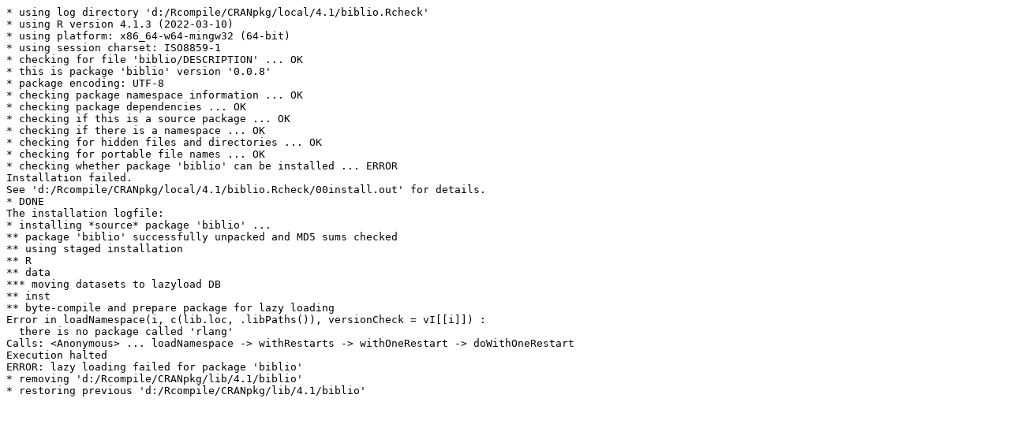

--- FILE ---
content_type: text/plain
request_url: https://cran.rstudio.com/bin/windows/contrib/4.1/check/biblio-check.log
body_size: 540
content:
* using log directory 'd:/Rcompile/CRANpkg/local/4.1/biblio.Rcheck'
* using R version 4.1.3 (2022-03-10)
* using platform: x86_64-w64-mingw32 (64-bit)
* using session charset: ISO8859-1
* checking for file 'biblio/DESCRIPTION' ... OK
* this is package 'biblio' version '0.0.8'
* package encoding: UTF-8
* checking package namespace information ... OK
* checking package dependencies ... OK
* checking if this is a source package ... OK
* checking if there is a namespace ... OK
* checking for hidden files and directories ... OK
* checking for portable file names ... OK
* checking whether package 'biblio' can be installed ... ERROR
Installation failed.
See 'd:/Rcompile/CRANpkg/local/4.1/biblio.Rcheck/00install.out' for details.
* DONE
The installation logfile:
* installing *source* package 'biblio' ...
** package 'biblio' successfully unpacked and MD5 sums checked
** using staged installation
** R
** data
*** moving datasets to lazyload DB
** inst
** byte-compile and prepare package for lazy loading
Error in loadNamespace(i, c(lib.loc, .libPaths()), versionCheck = vI[[i]]) : 
  there is no package called 'rlang'
Calls: <Anonymous> ... loadNamespace -> withRestarts -> withOneRestart -> doWithOneRestart
Execution halted
ERROR: lazy loading failed for package 'biblio'
* removing 'd:/Rcompile/CRANpkg/lib/4.1/biblio'
* restoring previous 'd:/Rcompile/CRANpkg/lib/4.1/biblio'
